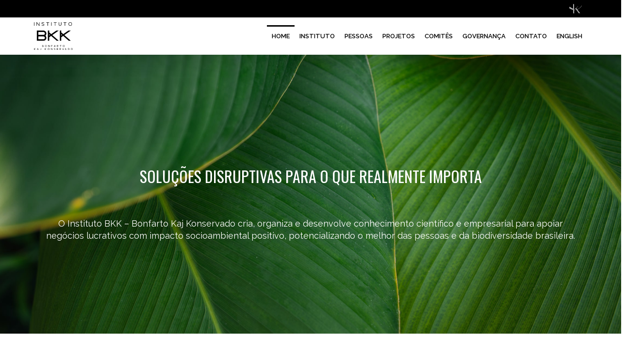

--- FILE ---
content_type: text/css
request_url: https://institutobkk.org.br/wp-content/uploads/elementor/css/post-2713.css?ver=1721075410
body_size: 225
content:
.elementor-2713 .elementor-element.elementor-element-1eb8145d > .elementor-background-overlay{opacity:0.5;}.elementor-2713 .elementor-element.elementor-element-1eb8145d{margin-top:0px;margin-bottom:90px;}.elementor-2713 .elementor-element.elementor-element-1d25fdcc:not(.elementor-motion-effects-element-type-background), .elementor-2713 .elementor-element.elementor-element-1d25fdcc > .elementor-motion-effects-container > .elementor-motion-effects-layer{background-position:center center;}.elementor-2713 .elementor-element.elementor-element-1d25fdcc{transition:background 0.3s, border 0.3s, border-radius 0.3s, box-shadow 0.3s;}.elementor-2713 .elementor-element.elementor-element-1d25fdcc > .elementor-background-overlay{transition:background 0.3s, border-radius 0.3s, opacity 0.3s;}.elementor-2713 .elementor-element.elementor-element-41d71b63:not(.elementor-motion-effects-element-type-background) > .elementor-widget-wrap, .elementor-2713 .elementor-element.elementor-element-41d71b63 > .elementor-widget-wrap > .elementor-motion-effects-container > .elementor-motion-effects-layer{background-color:#C1D6EDC2;}.elementor-2713 .elementor-element.elementor-element-41d71b63 > .elementor-element-populated{transition:background 0.3s, border 0.3s, border-radius 0.3s, box-shadow 0.3s;margin:-60px 0px -30px 0px;--e-column-margin-right:0px;--e-column-margin-left:0px;padding:180px 40px 180px 40px;}.elementor-2713 .elementor-element.elementor-element-41d71b63 > .elementor-element-populated > .elementor-background-overlay{transition:background 0.3s, border-radius 0.3s, opacity 0.3s;}.elementor-2713 .elementor-element.elementor-element-296548ae{text-align:center;}.elementor-2713 .elementor-element.elementor-element-296548ae .elementor-heading-title{font-family:"Oswald", Sans-serif;font-weight:400;text-transform:uppercase;line-height:1.6em;}.elementor-2713 .elementor-element.elementor-element-50124eb{text-align:center;}.elementor-2713 .elementor-element.elementor-element-50124eb .elementor-heading-title{font-family:"Raleway", Sans-serif;font-size:18px;font-weight:400;line-height:1.4em;}.elementor-2713 .elementor-element.elementor-element-2a2fc14d .elementor-button{font-family:var( --e-global-typography-text-font-family ), Sans-serif;font-size:var( --e-global-typography-text-font-size );font-weight:var( --e-global-typography-text-font-weight );line-height:var( --e-global-typography-text-line-height );background-color:var( --e-global-color-primary );}@media(max-width:1024px){.elementor-2713 .elementor-element.elementor-element-2a2fc14d .elementor-button{font-size:var( --e-global-typography-text-font-size );line-height:var( --e-global-typography-text-line-height );}}@media(max-width:767px){.elementor-2713 .elementor-element.elementor-element-1eb8145d{margin-top:0px;margin-bottom:0px;}.elementor-2713 .elementor-element.elementor-element-41d71b63 > .elementor-element-populated{margin:-30px 30px -30px 30px;--e-column-margin-right:30px;--e-column-margin-left:30px;padding:80px 30px 80px 30px;}.elementor-2713 .elementor-element.elementor-element-50124eb .elementor-heading-title{font-size:15px;}.elementor-2713 .elementor-element.elementor-element-50124eb{width:100%;max-width:100%;}.elementor-2713 .elementor-element.elementor-element-2a2fc14d .elementor-button{font-size:var( --e-global-typography-text-font-size );line-height:var( --e-global-typography-text-line-height );}}@media(min-width:768px){.elementor-2713 .elementor-element.elementor-element-70eda92b{width:30%;}.elementor-2713 .elementor-element.elementor-element-41d71b63{width:39.333%;}.elementor-2713 .elementor-element.elementor-element-72d680e8{width:30%;}}

--- FILE ---
content_type: text/css
request_url: https://institutobkk.org.br/wp-content/uploads/elementor/css/post-4.css?ver=1721075010
body_size: 201
content:
.elementor-kit-4{--e-global-color-primary:#000000;--e-global-color-secondary:#FFFFFF;--e-global-color-text:#000000;--e-global-color-accent:#F3A769;--e-global-color-60f8b59:#BFB6AD;--e-global-color-007450c:#C0D5ED;--e-global-color-8fb2e4f:#705B46;--e-global-color-6413c19:#6C655E;--e-global-color-23c9516:#4E8384;--e-global-typography-primary-font-family:"Raleway";--e-global-typography-primary-font-weight:600;--e-global-typography-primary-line-height:1.6em;--e-global-typography-secondary-font-family:"Oswald";--e-global-typography-secondary-font-weight:400;--e-global-typography-secondary-line-height:1.6em;--e-global-typography-text-font-family:"Raleway";--e-global-typography-text-font-size:18px;--e-global-typography-text-font-weight:400;--e-global-typography-text-line-height:1.4em;--e-global-typography-accent-font-family:"Oswald";--e-global-typography-accent-font-weight:500;--e-global-typography-accent-text-transform:uppercase;--e-global-typography-accent-line-height:1.6em;font-size:18px;line-height:1.6em;}.elementor-kit-4 h1{line-height:1.6px;}.elementor-kit-4 h3{font-family:"Oswald", Sans-serif;font-weight:300;line-height:1.6em;}.elementor-kit-4 button,.elementor-kit-4 input[type="button"],.elementor-kit-4 input[type="submit"],.elementor-kit-4 .elementor-button{font-family:"Raleway", Sans-serif;font-size:13px;font-weight:600;text-transform:none;line-height:1.6em;border-radius:0px 0px 0px 0px;padding:10px 40px 10px 40px;}.elementor-kit-4 input:not([type="button"]):not([type="submit"]),.elementor-kit-4 textarea,.elementor-kit-4 .elementor-field-textual{border-radius:0px 0px 0px 0px;}.elementor-section.elementor-section-boxed > .elementor-container{max-width:1140px;}.e-con{--container-max-width:1140px;}.elementor-widget:not(:last-child){margin-bottom:20px;}.elementor-element{--widgets-spacing:20px;}{}h1.entry-title{display:var(--page-title-display);}.elementor-kit-4 e-page-transition{background-color:#FFBC7D;}@media(max-width:1024px){.elementor-section.elementor-section-boxed > .elementor-container{max-width:1024px;}.e-con{--container-max-width:1024px;}}@media(max-width:767px){.elementor-kit-4{--e-global-typography-text-font-size:15px;}.elementor-section.elementor-section-boxed > .elementor-container{max-width:767px;}.e-con{--container-max-width:767px;}}

--- FILE ---
content_type: text/css
request_url: https://institutobkk.org.br/wp-content/uploads/elementor/css/post-2339.css?ver=1721075410
body_size: 947
content:
.elementor-2339 .elementor-element.elementor-element-ac1fd01 > .elementor-container{min-height:80vh;}.elementor-2339 .elementor-element.elementor-element-ac1fd01:not(.elementor-motion-effects-element-type-background), .elementor-2339 .elementor-element.elementor-element-ac1fd01 > .elementor-motion-effects-container > .elementor-motion-effects-layer{background-image:url("https://institutobkk.org.br/wp-content/uploads/2022/08/Untitled-1-min.jpg");background-position:center center;background-repeat:no-repeat;background-size:cover;}.elementor-2339 .elementor-element.elementor-element-ac1fd01{transition:background 0.3s, border 0.3s, border-radius 0.3s, box-shadow 0.3s;}.elementor-2339 .elementor-element.elementor-element-ac1fd01 > .elementor-background-overlay{transition:background 0.3s, border-radius 0.3s, opacity 0.3s;}.elementor-2339 .elementor-element.elementor-element-e7fd52e.elementor-column > .elementor-widget-wrap{justify-content:flex-end;}.elementor-2339 .elementor-element.elementor-element-e7fd52e > .elementor-element-populated{transition:background 0.3s, border 0.3s, border-radius 0.3s, box-shadow 0.3s;}.elementor-2339 .elementor-element.elementor-element-e7fd52e > .elementor-element-populated > .elementor-background-overlay{transition:background 0.3s, border-radius 0.3s, opacity 0.3s;}.elementor-2339 .elementor-element.elementor-element-5c33e99{--lottie-container-width:399px;}.elementor-2339 .elementor-element.elementor-element-267888a{text-align:center;}.elementor-2339 .elementor-element.elementor-element-267888a .elementor-heading-title{color:var( --e-global-color-secondary );font-family:"Oswald", Sans-serif;font-weight:400;line-height:1.6em;}.elementor-2339 .elementor-element.elementor-element-267888a > .elementor-widget-container{margin:0px 0px 40px 0px;}.elementor-2339 .elementor-element.elementor-element-8193114{text-align:center;color:var( --e-global-color-secondary );font-family:"Raleway", Sans-serif;font-size:18px;font-weight:400;line-height:1.4em;}.elementor-2339 .elementor-element.elementor-element-8193114 > .elementor-widget-container{padding:0px 0px 0px 0px;}.elementor-2339 .elementor-element.elementor-element-0803655{padding:080px 0px 0px 0px;}.elementor-2339 .elementor-element.elementor-element-61202cb{--divider-border-style:solid;--divider-color:#000;--divider-border-width:5px;}.elementor-2339 .elementor-element.elementor-element-61202cb .elementor-divider-separator{width:80px;margin:0 auto;margin-center:0;}.elementor-2339 .elementor-element.elementor-element-61202cb .elementor-divider{text-align:center;padding-top:0px;padding-bottom:0px;}.elementor-2339 .elementor-element.elementor-element-61202cb > .elementor-widget-container{padding:0px 0px 0px 0px;}.elementor-2339 .elementor-element.elementor-element-025772e{text-align:center;}.elementor-2339 .elementor-element.elementor-element-025772e .elementor-heading-title{color:var( --e-global-color-primary );font-family:"Oswald", Sans-serif;font-size:28px;font-weight:400;line-height:1.6em;}.elementor-2339 .elementor-element.elementor-element-025772e > .elementor-widget-container{margin:0px 0px 40px 0px;}.elementor-2339 .elementor-element.elementor-element-51b3404{--spacer-size:50px;}.elementor-2339 .elementor-element.elementor-element-3f1d5b0 > .elementor-widget-wrap > .elementor-widget:not(.elementor-widget__width-auto):not(.elementor-widget__width-initial):not(:last-child):not(.elementor-absolute){margin-bottom:0px;}.elementor-2339 .elementor-element.elementor-element-4c67ce9 > .elementor-widget-container > .jet-listing-grid > .jet-listing-grid__items{--columns:1;}:is( .elementor-2339 .elementor-element.elementor-element-4c67ce9 > .elementor-widget-container > .jet-listing-grid > .jet-listing-grid__items, .elementor-2339 .elementor-element.elementor-element-4c67ce9 > .elementor-widget-container > .jet-listing-grid > .jet-listing-grid__slider > .jet-listing-grid__items > .slick-list > .slick-track, .elementor-2339 .elementor-element.elementor-element-4c67ce9 > .elementor-widget-container > .jet-listing-grid > .jet-listing-grid__scroll-slider > .jet-listing-grid__items ) > .jet-listing-grid__item{padding-left:calc(0px / 2);padding-right:calc(0px / 2);padding-top:calc(0px / 2);padding-bottom:calc(0px / 2);}:is( .elementor-2339 .elementor-element.elementor-element-4c67ce9 > .elementor-widget-container > .jet-listing-grid, .elementor-2339 .elementor-element.elementor-element-4c67ce9 > .elementor-widget-container > .jet-listing-grid > .jet-listing-grid__slider, .elementor-2339 .elementor-element.elementor-element-4c67ce9 > .elementor-widget-container > .jet-listing-grid > .jet-listing-grid__scroll-slider ) > .jet-listing-grid__items{margin-left:calc(-0px / 2);margin-right:calc(-0px / 2);width:calc(100% + 0px);}.elementor-2339 .elementor-element.elementor-element-32bfe31{text-align:center;}.elementor-2339 .elementor-element.elementor-element-32bfe31 .elementor-heading-title{color:var( --e-global-color-primary );font-family:"Oswald", Sans-serif;font-size:28px;font-weight:400;line-height:1.6em;}.elementor-2339 .elementor-element.elementor-element-32bfe31 > .elementor-widget-container{margin:0px 0px 0px 0px;padding:0px 0px 0px 0px;}.elementor-2339 .elementor-element.elementor-element-8be5165{--divider-border-style:solid;--divider-color:#000;--divider-border-width:5px;}.elementor-2339 .elementor-element.elementor-element-8be5165 .elementor-divider-separator{width:80px;margin:0 auto;margin-center:0;}.elementor-2339 .elementor-element.elementor-element-8be5165 .elementor-divider{text-align:center;padding-top:0px;padding-bottom:0px;}.elementor-2339 .elementor-element.elementor-element-8be5165 > .elementor-widget-container{padding:0px 0px 0px 0px;}.elementor-2339 .elementor-element.elementor-element-64171fe{text-align:center;color:var( --e-global-color-primary );font-family:var( --e-global-typography-text-font-family ), Sans-serif;font-size:var( --e-global-typography-text-font-size );font-weight:var( --e-global-typography-text-font-weight );line-height:var( --e-global-typography-text-line-height );}.elementor-2339 .elementor-element.elementor-element-64171fe > .elementor-widget-container{padding:0px 0px 0px 0px;}.elementor-2339 .elementor-element.elementor-element-0f21372 > .elementor-widget-wrap > .elementor-widget:not(.elementor-widget__width-auto):not(.elementor-widget__width-initial):not(:last-child):not(.elementor-absolute){margin-bottom:0px;}.elementor-2339 .elementor-element.elementor-element-c4e1f43 .elementor-button .elementor-align-icon-right{margin-left:0px;}.elementor-2339 .elementor-element.elementor-element-c4e1f43 .elementor-button .elementor-align-icon-left{margin-right:0px;}.elementor-2339 .elementor-element.elementor-element-c4e1f43 .elementor-button{font-family:var( --e-global-typography-text-font-family ), Sans-serif;font-size:var( --e-global-typography-text-font-size );font-weight:var( --e-global-typography-text-font-weight );line-height:var( --e-global-typography-text-line-height );fill:#000000;color:#000000;background-color:#FFFFFF;padding:0px 0px 0px 0px;}.elementor-2339 .elementor-element.elementor-element-cf9b87c .elementor-icon-wrapper{text-align:center;}.elementor-2339 .elementor-element.elementor-element-cf9b87c .elementor-icon{font-size:39px;}.elementor-2339 .elementor-element.elementor-element-cf9b87c > .elementor-widget-container{margin:0px 0px 0px 0px;padding:0px 0px 0px 0px;}.elementor-2339 .elementor-element.elementor-element-f620bde > .elementor-container{min-height:40vh;}.elementor-2339 .elementor-element.elementor-element-f620bde:not(.elementor-motion-effects-element-type-background), .elementor-2339 .elementor-element.elementor-element-f620bde > .elementor-motion-effects-container > .elementor-motion-effects-layer{background-image:url("https://institutobkk.org.br/wp-content/uploads/2022/08/Untitled-1-min.jpg");background-position:center center;background-repeat:no-repeat;background-size:cover;}.elementor-2339 .elementor-element.elementor-element-f620bde{transition:background 0.3s, border 0.3s, border-radius 0.3s, box-shadow 0.3s;}.elementor-2339 .elementor-element.elementor-element-f620bde > .elementor-background-overlay{transition:background 0.3s, border-radius 0.3s, opacity 0.3s;}.elementor-2339 .elementor-element.elementor-element-493accf{columns:1;text-align:right;color:#FFFFFF;font-family:"Oswald", Sans-serif;font-size:50px;font-weight:400;line-height:1.2em;}.elementor-2339 .elementor-element.elementor-element-493accf > .elementor-widget-container{padding:20px 10px 20px 20px;}.elementor-2339 .elementor-element.elementor-element-8faa976{text-align:left;color:var( --e-global-color-secondary );font-family:var( --e-global-typography-text-font-family ), Sans-serif;font-size:var( --e-global-typography-text-font-size );font-weight:var( --e-global-typography-text-font-weight );line-height:var( --e-global-typography-text-line-height );}.elementor-2339 .elementor-element.elementor-element-8faa976 > .elementor-widget-container{padding:0px 0px 0px 0px;}.elementor-2339 .elementor-element.elementor-element-e4eee5f .elementor-button{background-color:var( --e-global-color-primary );}@media(max-width:1024px){.elementor-2339 .elementor-element.elementor-element-64171fe{font-size:var( --e-global-typography-text-font-size );line-height:var( --e-global-typography-text-line-height );}.elementor-2339 .elementor-element.elementor-element-c4e1f43 .elementor-button{font-size:var( --e-global-typography-text-font-size );line-height:var( --e-global-typography-text-line-height );}.elementor-2339 .elementor-element.elementor-element-8faa976{font-size:var( --e-global-typography-text-font-size );line-height:var( --e-global-typography-text-line-height );}}@media(min-width:1025px){.elementor-2339 .elementor-element.elementor-element-ac1fd01:not(.elementor-motion-effects-element-type-background), .elementor-2339 .elementor-element.elementor-element-ac1fd01 > .elementor-motion-effects-container > .elementor-motion-effects-layer{background-attachment:fixed;}.elementor-2339 .elementor-element.elementor-element-f620bde:not(.elementor-motion-effects-element-type-background), .elementor-2339 .elementor-element.elementor-element-f620bde > .elementor-motion-effects-container > .elementor-motion-effects-layer{background-attachment:fixed;}}@media(max-width:767px){.elementor-2339 .elementor-element.elementor-element-ac1fd01{padding:30px 20px 60px 20px;}.elementor-2339 .elementor-element.elementor-element-5c33e99{--lottie-container-width:260px;}.elementor-2339 .elementor-element.elementor-element-5c33e99 > .elementor-widget-container{margin:-1px -1px -18px -1px;}.elementor-2339 .elementor-element.elementor-element-267888a .elementor-heading-title{font-size:28px;}.elementor-2339 .elementor-element.elementor-element-267888a > .elementor-widget-container{margin:0px 0px 0px 0px;}.elementor-2339 .elementor-element.elementor-element-8193114{font-size:16px;}.elementor-2339 .elementor-element.elementor-element-0803655{padding:20px 20px 20px 20px;}.elementor-2339 .elementor-element.elementor-element-025772e > .elementor-widget-container{margin:20px 20px 20px 20px;}.elementor-2339 .elementor-element.elementor-element-51b3404{--spacer-size:0px;}:is( .elementor-2339 .elementor-element.elementor-element-4c67ce9 > .elementor-widget-container > .jet-listing-grid > .jet-listing-grid__items, .elementor-2339 .elementor-element.elementor-element-4c67ce9 > .elementor-widget-container > .jet-listing-grid > .jet-listing-grid__slider > .jet-listing-grid__items > .slick-list > .slick-track, .elementor-2339 .elementor-element.elementor-element-4c67ce9 > .elementor-widget-container > .jet-listing-grid > .jet-listing-grid__scroll-slider > .jet-listing-grid__items ) > .jet-listing-grid__item{padding-top:calc(58px / 2);padding-bottom:calc(58px / 2);}.elementor-2339 .elementor-element.elementor-element-22daf57{padding:20px 20px 20px 20px;}.elementor-2339 .elementor-element.elementor-element-64171fe{text-align:justify;font-size:var( --e-global-typography-text-font-size );line-height:var( --e-global-typography-text-line-height );}.elementor-2339 .elementor-element.elementor-element-c4e1f43 .elementor-button{font-size:var( --e-global-typography-text-font-size );line-height:var( --e-global-typography-text-line-height );}.elementor-2339 .elementor-element.elementor-element-f620bde{padding:60px 20px 61px 20px;}.elementor-2339 .elementor-element.elementor-element-493accf{text-align:center;font-size:35px;}.elementor-2339 .elementor-element.elementor-element-493accf > .elementor-widget-container{padding:0px 0px 0px 0px;}.elementor-2339 .elementor-element.elementor-element-8faa976{text-align:center;font-size:var( --e-global-typography-text-font-size );line-height:var( --e-global-typography-text-line-height );}}

--- FILE ---
content_type: text/css
request_url: https://institutobkk.org.br/wp-content/uploads/elementor/css/post-349.css?ver=1721075411
body_size: 596
content:
.elementor-349 .elementor-element.elementor-element-d1b7921:not(.elementor-motion-effects-element-type-background), .elementor-349 .elementor-element.elementor-element-d1b7921 > .elementor-motion-effects-container > .elementor-motion-effects-layer{background-color:var( --e-global-color-primary );}.elementor-349 .elementor-element.elementor-element-d1b7921{transition:background 0.3s, border 0.3s, border-radius 0.3s, box-shadow 0.3s;}.elementor-349 .elementor-element.elementor-element-d1b7921 > .elementor-background-overlay{transition:background 0.3s, border-radius 0.3s, opacity 0.3s;}.elementor-349 .elementor-element.elementor-element-48220f8.elementor-column > .elementor-widget-wrap{justify-content:flex-end;}.elementor-349 .elementor-element.elementor-element-cf9a21b{text-align:left;width:auto;max-width:auto;}.elementor-349 .elementor-element.elementor-element-cf9a21b img{width:46px;opacity:0.7;}.elementor-349 .elementor-element.elementor-element-cf9a21b:hover img{opacity:1;}.elementor-349 .elementor-element.elementor-element-cf9a21b > .elementor-widget-container{margin:-7px -7px -7px -7px;}.elementor-349 .elementor-element.elementor-element-783b44f > .elementor-container > .elementor-column > .elementor-widget-wrap{align-content:center;align-items:center;}.elementor-349 .elementor-element.elementor-element-783b44f:not(.elementor-motion-effects-element-type-background), .elementor-349 .elementor-element.elementor-element-783b44f > .elementor-motion-effects-container > .elementor-motion-effects-layer{background-color:var( --e-global-color-secondary );}.elementor-349 .elementor-element.elementor-element-783b44f{box-shadow:0px 0px 43px 5px rgba(0, 0, 0, 0.16);transition:background 0.3s, border 0.3s, border-radius 0.3s, box-shadow 0.3s;margin-top:0px;margin-bottom:0px;padding:10px 0px 10px 0px;z-index:9;}.elementor-349 .elementor-element.elementor-element-783b44f > .elementor-background-overlay{transition:background 0.3s, border-radius 0.3s, opacity 0.3s;}.elementor-349 .elementor-element.elementor-element-0409558.elementor-column > .elementor-widget-wrap{justify-content:flex-start;}.elementor-349 .elementor-element.elementor-element-08a0b2d{text-align:left;width:auto;max-width:auto;}.elementor-349 .elementor-element.elementor-element-08a0b2d img{width:166px;max-width:48%;height:57px;object-fit:contain;}.elementor-349 .elementor-element.elementor-element-08a0b2d > .elementor-widget-container{padding:0px 0px 0px 0px;}.elementor-349 .elementor-element.elementor-element-c669e8d.elementor-column > .elementor-widget-wrap{justify-content:flex-end;}.elementor-349 .elementor-element.elementor-element-d5216f8 .elementor-menu-toggle{margin-left:auto;}.elementor-349 .elementor-element.elementor-element-d5216f8 .elementor-nav-menu .elementor-item{font-family:"Raleway", Sans-serif;font-size:13px;font-weight:600;text-transform:uppercase;line-height:1.6em;}.elementor-349 .elementor-element.elementor-element-d5216f8 .elementor-nav-menu--main .elementor-item{color:var( --e-global-color-primary );fill:var( --e-global-color-primary );padding-left:10px;padding-right:10px;}.elementor-349 .elementor-element.elementor-element-d5216f8 .elementor-nav-menu--main .elementor-item:hover,
					.elementor-349 .elementor-element.elementor-element-d5216f8 .elementor-nav-menu--main .elementor-item.elementor-item-active,
					.elementor-349 .elementor-element.elementor-element-d5216f8 .elementor-nav-menu--main .elementor-item.highlighted,
					.elementor-349 .elementor-element.elementor-element-d5216f8 .elementor-nav-menu--main .elementor-item:focus{color:var( --e-global-color-primary );fill:var( --e-global-color-primary );}.elementor-349 .elementor-element.elementor-element-d5216f8 .elementor-nav-menu--main:not(.e--pointer-framed) .elementor-item:before,
					.elementor-349 .elementor-element.elementor-element-d5216f8 .elementor-nav-menu--main:not(.e--pointer-framed) .elementor-item:after{background-color:var( --e-global-color-primary );}.elementor-349 .elementor-element.elementor-element-d5216f8 .e--pointer-framed .elementor-item:before,
					.elementor-349 .elementor-element.elementor-element-d5216f8 .e--pointer-framed .elementor-item:after{border-color:var( --e-global-color-primary );}.elementor-349 .elementor-element.elementor-element-d5216f8 .elementor-nav-menu--dropdown a, .elementor-349 .elementor-element.elementor-element-d5216f8 .elementor-menu-toggle{color:var( --e-global-color-primary );}.elementor-349 .elementor-element.elementor-element-d5216f8 .elementor-nav-menu--dropdown a:hover,
					.elementor-349 .elementor-element.elementor-element-d5216f8 .elementor-nav-menu--dropdown a.elementor-item-active,
					.elementor-349 .elementor-element.elementor-element-d5216f8 .elementor-nav-menu--dropdown a.highlighted,
					.elementor-349 .elementor-element.elementor-element-d5216f8 .elementor-menu-toggle:hover{color:var( --e-global-color-secondary );}.elementor-349 .elementor-element.elementor-element-d5216f8 .elementor-nav-menu--dropdown a:hover,
					.elementor-349 .elementor-element.elementor-element-d5216f8 .elementor-nav-menu--dropdown a.elementor-item-active,
					.elementor-349 .elementor-element.elementor-element-d5216f8 .elementor-nav-menu--dropdown a.highlighted{background-color:var( --e-global-color-text );}.elementor-349 .elementor-element.elementor-element-d5216f8 .elementor-nav-menu--dropdown a.elementor-item-active{color:var( --e-global-color-secondary );}.elementor-349 .elementor-element.elementor-element-d5216f8 .elementor-nav-menu--dropdown .elementor-item, .elementor-349 .elementor-element.elementor-element-d5216f8 .elementor-nav-menu--dropdown  .elementor-sub-item{font-family:"Raleway", Sans-serif;font-size:14px;font-weight:600;}.elementor-349 .elementor-element.elementor-element-d5216f8 .elementor-nav-menu--main > .elementor-nav-menu > li > .elementor-nav-menu--dropdown, .elementor-349 .elementor-element.elementor-element-d5216f8 .elementor-nav-menu__container.elementor-nav-menu--dropdown{margin-top:0px !important;}.elementor-349 .elementor-element.elementor-element-d5216f8{width:auto;max-width:auto;}@media(min-width:768px){.elementor-349 .elementor-element.elementor-element-0409558{width:16.316%;}.elementor-349 .elementor-element.elementor-element-c669e8d{width:83.684%;}}@media(max-width:767px){.elementor-349 .elementor-element.elementor-element-783b44f{padding:12px 12px 12px 12px;}.elementor-349 .elementor-element.elementor-element-0409558{width:50%;}.elementor-349 .elementor-element.elementor-element-c669e8d{width:50%;}.elementor-349 .elementor-element.elementor-element-c669e8d > .elementor-widget-wrap > .elementor-widget:not(.elementor-widget__width-auto):not(.elementor-widget__width-initial):not(:last-child):not(.elementor-absolute){margin-bottom:0px;}.elementor-349 .elementor-element.elementor-element-d5216f8 .elementor-nav-menu--dropdown .elementor-item, .elementor-349 .elementor-element.elementor-element-d5216f8 .elementor-nav-menu--dropdown  .elementor-sub-item{font-size:15px;}.elementor-349 .elementor-element.elementor-element-d5216f8 > .elementor-widget-container{margin:0px 0px 0px 0px;}}

--- FILE ---
content_type: text/css
request_url: https://institutobkk.org.br/wp-content/uploads/elementor/css/post-353.css?ver=1721075411
body_size: 375
content:
.elementor-353 .elementor-element.elementor-element-1de0075:not(.elementor-motion-effects-element-type-background), .elementor-353 .elementor-element.elementor-element-1de0075 > .elementor-motion-effects-container > .elementor-motion-effects-layer{background-image:url("https://institutobkk.org.br/wp-content/uploads/2022/06/footer-bg-2-min-1-1.jpeg");background-repeat:repeat;background-size:contain;}.elementor-353 .elementor-element.elementor-element-1de0075{transition:background 0.3s, border 0.3s, border-radius 0.3s, box-shadow 0.3s;padding:120px 120px 120px 120px;}.elementor-353 .elementor-element.elementor-element-1de0075 > .elementor-background-overlay{transition:background 0.3s, border-radius 0.3s, opacity 0.3s;}.elementor-353 .elementor-element.elementor-element-6637dd3 .elementor-element-populated a{color:var( --e-global-color-secondary );}.elementor-353 .elementor-element.elementor-element-6637dd3 .elementor-element-populated a:hover{color:var( --e-global-color-secondary );}.elementor-353 .elementor-element.elementor-element-3f33608 > .elementor-container > .elementor-column > .elementor-widget-wrap{align-content:center;align-items:center;}.elementor-353 .elementor-element.elementor-element-94873bf img{width:502px;max-width:49%;opacity:0.7;}.elementor-353 .elementor-element.elementor-element-94873bf:hover img{opacity:1;}.elementor-353 .elementor-element.elementor-element-c1d7618 img{width:177px;max-width:49%;opacity:0.7;}.elementor-353 .elementor-element.elementor-element-c1d7618:hover img{opacity:1;}.elementor-353 .elementor-element.elementor-element-cae830f img{width:218px;max-width:49%;opacity:0.7;}.elementor-353 .elementor-element.elementor-element-cae830f:hover img{opacity:1;}.elementor-353 .elementor-element.elementor-element-184dc94{--spacer-size:30px;}.elementor-353 .elementor-element.elementor-element-7010bd4 .elementor-repeater-item-6f05714.elementor-social-icon{background-color:#000000;}.elementor-353 .elementor-element.elementor-element-7010bd4 .elementor-repeater-item-6f05714.elementor-social-icon i{color:#FFFFFF;}.elementor-353 .elementor-element.elementor-element-7010bd4 .elementor-repeater-item-6f05714.elementor-social-icon svg{fill:#FFFFFF;}.elementor-353 .elementor-element.elementor-element-7010bd4{--grid-template-columns:repeat(0, auto);--icon-size:27px;--grid-column-gap:5px;--grid-row-gap:0px;}.elementor-353 .elementor-element.elementor-element-7010bd4 .elementor-widget-container{text-align:center;}.elementor-353 .elementor-element.elementor-element-7010bd4 .elementor-social-icon{background-color:#FFFFFF;--icon-padding:0.3em;}.elementor-353 .elementor-element.elementor-element-7010bd4 .elementor-social-icon i{color:#000000;}.elementor-353 .elementor-element.elementor-element-7010bd4 .elementor-social-icon svg{fill:#000000;}.elementor-353 .elementor-element.elementor-element-7010bd4 .elementor-social-icon:hover{background-color:#FFFFFF;}.elementor-353 .elementor-element.elementor-element-7010bd4 .elementor-social-icon:hover i{color:#000000;}.elementor-353 .elementor-element.elementor-element-7010bd4 .elementor-social-icon:hover svg{fill:#000000;}.elementor-353 .elementor-element.elementor-element-7af4582{text-align:center;color:var( --e-global-color-secondary );font-family:"Raleway", Sans-serif;font-size:11px;font-weight:500;line-height:1.6em;}.elementor-353 .elementor-element.elementor-element-7af4582 > .elementor-widget-container{margin:0px 0px -16px 0px;}@media(max-width:767px){.elementor-353 .elementor-element.elementor-element-1de0075{padding:30px 0px 30px 0px;}.elementor-353 .elementor-element.elementor-element-3f33608{padding:0px 0px 0px 0px;}.elementor-353 .elementor-element.elementor-element-52cb301{width:33%;}.elementor-353 .elementor-element.elementor-element-95504aa{width:33%;}.elementor-353 .elementor-element.elementor-element-72f04a4{width:33%;}.elementor-353 .elementor-element.elementor-element-184dc94{--spacer-size:10px;}.elementor-353 .elementor-element.elementor-element-7010bd4{--icon-size:29px;}.elementor-353 .elementor-element.elementor-element-7af4582{text-align:center;}}@media(min-width:1025px){.elementor-353 .elementor-element.elementor-element-1de0075:not(.elementor-motion-effects-element-type-background), .elementor-353 .elementor-element.elementor-element-1de0075 > .elementor-motion-effects-container > .elementor-motion-effects-layer{background-attachment:fixed;}}

--- FILE ---
content_type: text/css
request_url: https://institutobkk.org.br/wp-content/uploads/elementor/css/post-544.css?ver=1721075011
body_size: -14
content:
.elementor-544 .elementor-element.elementor-element-566e433 .elementor-element-populated a{color:var( --e-global-color-accent );}.elementor-544 .elementor-element.elementor-element-6b5634b{font-family:"Raleway", Sans-serif;font-size:15px;font-weight:400;line-height:1.6em;}.elementor-544 .elementor-element.elementor-element-d7b22b0 .elementor-button{font-family:"Oswald", Sans-serif;font-size:11px;font-weight:500;text-transform:uppercase;line-height:1.6em;background-color:var( --e-global-color-secondary );border-style:solid;border-width:2px 2px 2px 2px;border-color:var( --e-global-color-accent );}.elementor-544 .elementor-element.elementor-element-d7b22b0 > .elementor-widget-container{margin:0px 0px 0px 0px;}#elementor-popup-modal-544 .dialog-message{width:640px;height:auto;padding:30px 30px 30px 30px;}#elementor-popup-modal-544{justify-content:flex-start;align-items:flex-end;}#elementor-popup-modal-544 .dialog-widget-content{box-shadow:2px 8px 23px 3px rgba(0,0,0,0.2);margin:0px 0px 30px 30px;}@media(max-width:767px){#elementor-popup-modal-544 .dialog-widget-content{margin:0px 0px 0px 0px;}#elementor-popup-modal-544 .dialog-message{padding:10px 10px 10px 10px;}}

--- FILE ---
content_type: image/svg+xml
request_url: https://institutobkk.org.br/wp-content/uploads/2022/06/instituto-branco.svg
body_size: 3812
content:
<svg xmlns="http://www.w3.org/2000/svg" id="Layer_2" viewBox="0 0 366.27 265.01"><defs><style>.cls-1{fill:#fff;}</style></defs><g id="Camada_1"><g><g><path class="cls-1" d="M22.37,177.25V80.88c9.73,0,19.16,0,28.59,0,10.76,0,21.53,.15,32.29-.04,11.62-.2,20.65,4.31,25.93,14.7,5.32,10.48,4.34,20.78-2.79,30.32-.75,1-1.49,2-2.51,3.37,6,6.72,9.13,14.39,8.39,23.57-.96,11.85-11.12,23.88-22.88,24.24-22.1,.67-44.24,.19-67.02,.19Zm14.12-55.68c17.29,0,34.09,.37,50.86-.18,6.77-.22,11.47-7.13,11.09-13.86-.38-6.64-5.82-12.3-12.63-12.66-5.46-.28-10.95-.08-16.43-.09-10.87,0-21.75,0-32.89,0v26.79Zm-.05,41.91c17.17,0,33.78,.38,50.36-.18,7-.24,12.06-7.44,11.63-14.2-.45-7.16-6.25-12.5-14-12.56-14.55-.1-29.1-.05-43.65,0-1.39,0-2.78,.38-4.34,.6v26.34Z"></path><path class="cls-1" d="M210.85,177.74l18.77-.38-60.79-53.81,60.46-42.71-22.81,.33-47.73,33.47-19.05-16.86v-17.27h-13.22v97.19h13.22v-33.57l18.17-12.84,52.98,46.45Zm-71.15-49.75v-12.64l8.01,7.02-8.01,5.61Z"></path><path class="cls-1" d="M325.14,177.74l18.77-.38-60.79-53.81,60.46-42.71-22.81,.33-47.73,33.47-19.05-16.86v-17.27h-13.22v97.19h13.22v-33.57l18.17-12.84,52.98,46.45Zm-71.15-49.75v-12.64l8.01,7.02-8.01,5.61Z"></path></g><g><path class="cls-1" d="M6.5,.05V33.75H2.59V.05h3.91Z"></path><path class="cls-1" d="M51.55,33.75c-3.03-3.89-5.89-7.58-8.59-11.06-1.16-1.48-2.33-2.98-3.5-4.49-1.18-1.51-2.29-2.96-3.36-4.35-1.06-1.38-2.04-2.65-2.95-3.79-.9-1.14-1.64-2.07-2.22-2.78-.13-.19-.31-.29-.53-.29-.19,0-.35,.07-.48,.22s-.19,.3-.19,.46v26.08h-3.91V0h4.39c3.06,3.93,5.94,7.61,8.64,11.06,1.16,1.48,2.32,2.98,3.5,4.49,1.17,1.51,2.31,2.96,3.4,4.35,1.09,1.38,2.08,2.65,2.97,3.79,.88,1.14,1.62,2.09,2.2,2.83,.16,.19,.34,.29,.53,.29,.16,0,.31-.06,.46-.19,.15-.13,.22-.29,.22-.48V0h3.91V33.75h-4.49Z"></path><path class="cls-1" d="M79.2,15.74c-.92-.61-1.67-1.34-2.24-2.17-.87-1.22-1.33-2.57-1.38-4.06-.05-1.48,.31-2.9,1.09-4.25,.84-1.45,2.16-2.68,3.98-3.69,1.82-1.01,4.16-1.52,7.02-1.52,2.32,0,4.48,.44,6.5,1.3,2.01,.87,3.79,2.06,5.34,3.57l.34,.34-2.75,2.75-.39-.34c-.51-.51-1.14-1-1.86-1.45-.73-.45-1.5-.84-2.32-1.18-.82-.34-1.67-.6-2.54-.8s-1.69-.29-2.46-.29h-.1c-.16-.03-.31-.05-.43-.05h-.43c-.93,0-1.81,.14-2.63,.41-.82,.27-1.55,.64-2.17,1.09-.63,.45-1.14,.97-1.52,1.55s-.63,1.19-.73,1.84c-.13,.9,.12,1.78,.75,2.63,.63,.85,1.71,1.6,3.26,2.25,.13,.03,.43,.14,.92,.31,.48,.18,1.05,.37,1.71,.58,.66,.21,1.36,.43,2.1,.68s1.42,.47,2.05,.68c.63,.21,1.17,.39,1.62,.53,.45,.15,.71,.23,.77,.27,1.29,.32,2.39,.79,3.31,1.4,.92,.61,1.67,1.32,2.25,2.13,.87,1.22,1.33,2.58,1.38,4.06,.05,1.48-.3,2.9-1.04,4.25-.84,1.45-2.17,2.68-4.01,3.69-1.83,1.01-4.19,1.52-7.05,1.52-2.25,0-4.37-.41-6.35-1.23s-3.74-1.96-5.29-3.4l-.53-.53,2.75-2.8,.39,.34c.51,.52,1.14,1,1.86,1.45,.72,.45,1.5,.85,2.32,1.18,.82,.34,1.67,.6,2.54,.8,.87,.19,1.69,.29,2.46,.29,.13,0,.21,.02,.24,.05,.13,0,.25,0,.36,.02,.11,.02,.25,.02,.41,.02,.93,0,1.8-.14,2.61-.41,.8-.27,1.52-.63,2.15-1.09,.63-.45,1.13-.97,1.52-1.55,.39-.58,.63-1.19,.72-1.83,.13-.93-.11-1.83-.72-2.68-.61-.85-1.69-1.59-3.24-2.2-.13-.06-.44-.18-.94-.34-.5-.16-1.08-.35-1.74-.58-.66-.23-1.35-.46-2.08-.7-.73-.24-1.41-.47-2.05-.68-.64-.21-1.19-.39-1.64-.53-.45-.14-.71-.23-.77-.27-1.29-.29-2.39-.74-3.31-1.35Z"></path><path class="cls-1" d="M119.16,4.01V.1h28.15v3.91h-12.07v29.75h-3.91V4.01h-12.17Z"></path><path class="cls-1" d="M170.53,.05V33.75h-3.91V.05h3.91Z"></path><path class="cls-1" d="M189.85,4.01V.1h28.15v3.91h-12.07v29.75h-3.91V4.01h-12.17Z"></path><path class="cls-1" d="M259.29,.1h3.91V20.81c0,1.77-.34,3.45-1.01,5.02-.68,1.58-1.6,2.95-2.78,4.13s-2.54,2.1-4.1,2.78c-1.56,.68-3.24,1.01-5.05,1.01s-3.45-.34-5.02-1.01c-1.58-.68-2.95-1.6-4.13-2.78-1.18-1.18-2.1-2.55-2.78-4.13-.68-1.58-1.01-3.25-1.01-5.02V.1h3.91V20.81c0,1.26,.23,2.43,.7,3.53s1.11,2.05,1.93,2.87c.82,.82,1.78,1.47,2.87,1.93,1.09,.47,2.27,.7,3.53,.7s2.43-.23,3.53-.7c1.09-.47,2.05-1.11,2.87-1.93s1.47-1.78,1.93-2.87,.7-2.27,.7-3.53V.1Z"></path><path class="cls-1" d="M282.51,4.01V.1h28.15v3.91h-12.07v29.75h-3.91V4.01h-12.17Z"></path><path class="cls-1" d="M331.31,10.33c.88-2.06,2.09-3.85,3.62-5.36,1.53-1.51,3.31-2.71,5.36-3.6,2.04-.88,4.22-1.33,6.54-1.33s4.51,.44,6.57,1.33c2.06,.89,3.85,2.08,5.36,3.6,1.51,1.51,2.71,3.3,3.6,5.36,.88,2.06,1.33,4.25,1.33,6.57s-.44,4.5-1.33,6.54c-.89,2.04-2.08,3.83-3.6,5.36-1.51,1.53-3.3,2.74-5.36,3.62-2.06,.89-4.25,1.33-6.57,1.33s-4.5-.44-6.54-1.33c-2.04-.88-3.83-2.09-5.36-3.62-1.53-1.53-2.74-3.31-3.62-5.36-.89-2.04-1.33-4.22-1.33-6.54s.44-4.51,1.33-6.57Zm3.6,11.59c.68,1.58,1.6,2.95,2.78,4.13,1.18,1.18,2.55,2.1,4.13,2.78s3.25,1.01,5.02,1.01,3.48-.34,5.05-1.01c1.56-.68,2.93-1.6,4.11-2.78,1.17-1.18,2.1-2.55,2.78-4.13,.68-1.58,1.01-3.25,1.01-5.02s-.34-3.48-1.01-5.05c-.68-1.56-1.6-2.93-2.78-4.1-1.18-1.17-2.54-2.1-4.11-2.78-1.56-.68-3.24-1.01-5.05-1.01s-3.45,.34-5.02,1.01-2.95,1.6-4.13,2.78c-1.17,1.18-2.1,2.54-2.78,4.1-.68,1.56-1.01,3.24-1.01,5.05s.34,3.45,1.01,5.02Z"></path></g><g><path class="cls-1" d="M88.43,227.79c.45,.74,.67,1.56,.67,2.47,0,.66-.13,1.29-.38,1.89-.26,.6-.6,1.11-1.03,1.54s-.94,.77-1.53,1.03-1.22,.39-1.9,.39h-7.91v-17.36h6.89c.68,0,1.31,.13,1.9,.39,.59,.26,1.1,.6,1.53,1.03s.77,.94,1.03,1.53c.26,.59,.39,1.22,.39,1.88,0,.7-.13,1.34-.39,1.93-.26,.59-.61,1.1-1.06,1.53,.75,.43,1.34,1.02,1.79,1.75Zm-10.07-8.02v5.65h5.07c.36-.03,.71-.12,1.03-.27,.32-.15,.6-.35,.83-.61,.23-.26,.42-.55,.56-.88s.21-.68,.21-1.05c0-.4-.08-.77-.22-1.11-.15-.34-.35-.64-.61-.89s-.56-.46-.89-.61c-.34-.15-.71-.22-1.11-.22h-4.88Zm0,7.66v5.67h5.89c.4,0,.77-.08,1.11-.22,.34-.15,.64-.35,.9-.61,.26-.26,.46-.56,.61-.89,.15-.34,.22-.71,.22-1.11s-.08-.77-.22-1.11c-.15-.34-.35-.64-.61-.89s-.56-.46-.9-.61c-.34-.15-.71-.22-1.11-.22h-5.89Z"></path><path class="cls-1" d="M103.47,223.05c.46-1.06,1.08-1.98,1.86-2.76s1.71-1.4,2.76-1.85,2.18-.68,3.37-.68,2.32,.23,3.38,.68,1.98,1.07,2.76,1.85,1.4,1.7,1.85,2.76c.46,1.06,.68,2.19,.68,3.38s-.23,2.32-.68,3.37c-.46,1.05-1.07,1.97-1.85,2.76-.78,.79-1.7,1.41-2.76,1.87s-2.19,.68-3.38,.68-2.32-.23-3.37-.68-1.97-1.08-2.76-1.87c-.79-.79-1.41-1.71-1.86-2.76-.46-1.05-.68-2.18-.68-3.37s.23-2.32,.68-3.38Zm1.85,5.97c.35,.81,.82,1.52,1.43,2.13s1.31,1.08,2.13,1.43c.81,.35,1.67,.52,2.59,.52s1.79-.17,2.6-.52c.8-.35,1.51-.82,2.11-1.43,.6-.61,1.08-1.31,1.43-2.13s.52-1.67,.52-2.59-.17-1.8-.52-2.6-.82-1.51-1.43-2.11c-.61-.61-1.31-1.08-2.11-1.43-.81-.35-1.67-.52-2.6-.52s-1.78,.17-2.59,.52c-.81,.35-1.52,.82-2.13,1.43s-1.08,1.31-1.43,2.11-.52,1.67-.52,2.6,.17,1.77,.52,2.59Z"></path><path class="cls-1" d="M147.08,235.11c-1.56-2.01-3.03-3.91-4.43-5.7-.6-.76-1.2-1.53-1.8-2.31s-1.18-1.53-1.73-2.24c-.55-.71-1.05-1.36-1.52-1.95-.46-.59-.85-1.07-1.14-1.43-.07-.1-.16-.15-.27-.15-.1,0-.18,.04-.25,.11-.07,.08-.1,.15-.1,.24v13.43h-2.01v-17.39h2.26c1.58,2.02,3.06,3.92,4.45,5.7,.6,.76,1.2,1.53,1.8,2.31s1.19,1.53,1.75,2.24c.56,.71,1.07,1.36,1.53,1.95,.46,.59,.83,1.07,1.13,1.45,.08,.1,.17,.15,.27,.15,.08,0,.16-.03,.24-.1,.08-.07,.11-.15,.11-.25v-13.45h2.01v17.39h-2.31Z"></path><path class="cls-1" d="M163.08,217.73h12.09v2.01h-10.07v5.67h10.07v2.01h-10.07v7.69h-2.01v-17.39Z"></path><path class="cls-1" d="M197.67,217.73l6.32,17.39h-2.14l-1.69-4.6h-7.51l-1.67,4.6h-2.14l6.32-17.39h2.51Zm-4.28,10.77h6.04l-3.06-8.26-2.98,8.26Z"></path><path class="cls-1" d="M219.69,227.43v7.69h-2.01v-17.36h7.91c.68,0,1.31,.13,1.9,.39s1.1,.6,1.53,1.03,.77,.94,1.03,1.53c.26,.59,.39,1.22,.39,1.88s-.13,1.29-.39,1.89c-.26,.6-.6,1.11-1.03,1.54s-.94,.77-1.53,1.03-1.22,.38-1.9,.38h-.87l5.99,7.69h-2.56l-5.99-7.69h-2.46Zm0-7.66v5.65h5.9c.4,0,.77-.07,1.11-.22,.34-.15,.64-.35,.9-.61,.26-.26,.46-.56,.61-.9,.15-.34,.22-.7,.22-1.08s-.07-.77-.22-1.11c-.15-.34-.35-.64-.61-.89-.26-.26-.56-.46-.9-.61-.34-.15-.71-.22-1.11-.22h-5.9Z"></path><path class="cls-1" d="M244.38,219.79v-2.01h14.5v2.01h-6.22v15.32h-2.01v-15.32h-6.27Z"></path><path class="cls-1" d="M273.25,223.05c.46-1.06,1.08-1.98,1.87-2.76,.79-.78,1.71-1.4,2.76-1.85,1.05-.46,2.18-.68,3.37-.68s2.32,.23,3.38,.68,1.98,1.07,2.76,1.85,1.4,1.7,1.85,2.76,.68,2.19,.68,3.38-.23,2.32-.68,3.37c-.46,1.05-1.07,1.97-1.85,2.76-.78,.79-1.7,1.41-2.76,1.87s-2.19,.68-3.38,.68-2.32-.23-3.37-.68c-1.05-.46-1.97-1.08-2.76-1.87-.79-.79-1.41-1.71-1.87-2.76-.46-1.05-.68-2.18-.68-3.37s.23-2.32,.68-3.38Zm1.85,5.97c.35,.81,.82,1.52,1.43,2.13s1.31,1.08,2.13,1.43,1.68,.52,2.59,.52,1.8-.17,2.6-.52c.81-.35,1.51-.82,2.11-1.43s1.08-1.31,1.43-2.13,.52-1.67,.52-2.59-.17-1.8-.52-2.6-.82-1.51-1.43-2.11-1.31-1.08-2.11-1.43c-.8-.35-1.67-.52-2.6-.52s-1.77,.17-2.59,.52-1.52,.82-2.13,1.43-1.08,1.31-1.43,2.11-.52,1.67-.52,2.6,.17,1.77,.52,2.59Z"></path><path class="cls-1" d="M2.01,259.37v5.6H0v-17.39H2.01v7.71c0,.13,.05,.25,.15,.35,.1,.1,.21,.15,.35,.15,.15,0,.27-.05,.37-.15,.28-.28,.61-.61,1-.99s.79-.78,1.22-1.21,.87-.86,1.33-1.32l1.33-1.33,3.18-3.18,2.84-.03-8.03,8.06,7.29,9.33h-2.56l-6.17-7.91-2.29,2.31Z"></path><path class="cls-1" d="M36.29,247.58l6.32,17.39h-2.14l-1.69-4.6h-7.51l-1.67,4.6h-2.14l6.32-17.39h2.51Zm-4.28,10.77h6.04l-3.06-8.26-2.98,8.26Z"></path><path class="cls-1" d="M65.17,247.7h2.01v11.62c0,.78-.15,1.51-.43,2.2-.29,.69-.69,1.29-1.21,1.79-.51,.51-1.11,.91-1.78,1.2-.67,.3-1.4,.45-2.18,.45-1.19,0-2.26-.32-3.18-.97-.93-.65-1.6-1.49-2.01-2.54l-.1-.22,1.81-.89,.1,.25c.25,.7,.68,1.27,1.28,1.72s1.31,.67,2.1,.67c.48,0,.94-.09,1.37-.27,.43-.18,.81-.44,1.13-.76s.58-.7,.77-1.13,.29-.89,.31-1.37v-11.74Z"></path><path class="cls-1" d="M103.59,259.37v5.6h-2.01v-17.39h2.01v7.71c0,.13,.05,.25,.15,.35,.1,.1,.21,.15,.35,.15,.15,0,.27-.05,.37-.15,.28-.28,.61-.61,1-.99s.79-.78,1.22-1.21,.87-.86,1.33-1.32l1.33-1.33,3.18-3.18,2.84-.03-8.03,8.06,7.29,9.33h-2.56l-6.17-7.91-2.29,2.31Z"></path><path class="cls-1" d="M129.72,252.9c.46-1.06,1.08-1.98,1.87-2.76,.79-.78,1.71-1.4,2.76-1.85,1.05-.46,2.18-.68,3.37-.68s2.32,.23,3.38,.68c1.06,.46,1.98,1.07,2.76,1.85s1.4,1.7,1.85,2.76,.68,2.19,.68,3.38-.23,2.32-.68,3.37-1.07,1.97-1.85,2.76-1.7,1.41-2.76,1.86c-1.06,.46-2.19,.68-3.38,.68s-2.32-.23-3.37-.68c-1.05-.46-1.97-1.08-2.76-1.86-.79-.79-1.41-1.71-1.87-2.76s-.68-2.18-.68-3.37,.23-2.32,.68-3.38Zm1.85,5.97c.35,.81,.82,1.52,1.43,2.13,.61,.61,1.31,1.08,2.13,1.43s1.68,.52,2.59,.52,1.8-.17,2.6-.52c.81-.35,1.51-.82,2.11-1.43,.61-.6,1.08-1.31,1.43-2.13,.35-.81,.52-1.67,.52-2.59s-.17-1.79-.52-2.6c-.35-.8-.82-1.51-1.43-2.11s-1.31-1.08-2.11-1.43c-.8-.35-1.67-.52-2.6-.52s-1.77,.17-2.59,.52-1.52,.82-2.13,1.43-1.08,1.31-1.43,2.11c-.35,.81-.52,1.67-.52,2.6s.17,1.78,.52,2.59Z"></path><path class="cls-1" d="M173.34,264.96c-1.56-2.01-3.03-3.91-4.43-5.7-.6-.76-1.2-1.53-1.8-2.31s-1.18-1.53-1.73-2.24c-.55-.71-1.05-1.36-1.52-1.95-.46-.59-.85-1.06-1.14-1.43-.07-.1-.16-.15-.27-.15-.1,0-.18,.04-.25,.11s-.1,.15-.1,.24v13.43h-2.01v-17.39h2.26c1.57,2.02,3.06,3.92,4.45,5.7,.6,.76,1.2,1.53,1.8,2.31,.61,.78,1.19,1.53,1.75,2.24,.56,.71,1.07,1.36,1.53,1.95,.46,.59,.83,1.07,1.13,1.45,.08,.1,.17,.15,.27,.15,.08,0,.16-.03,.24-.1,.07-.07,.11-.15,.11-.25v-13.46h2.01v17.39h-2.31Z"></path><path class="cls-1" d="M191.31,255.68c-.47-.31-.86-.69-1.16-1.12-.45-.63-.68-1.33-.71-2.09-.02-.76,.16-1.49,.56-2.19,.43-.75,1.12-1.38,2.05-1.9,.94-.52,2.14-.78,3.62-.78,1.19,0,2.31,.22,3.35,.67,1.04,.45,1.95,1.06,2.75,1.84l.17,.17-1.42,1.42-.2-.17c-.26-.26-.58-.51-.96-.75-.37-.23-.77-.44-1.19-.61s-.86-.31-1.31-.41c-.45-.1-.87-.15-1.27-.15h-.05c-.08-.02-.16-.03-.22-.03h-.22c-.48,0-.93,.07-1.36,.21s-.8,.33-1.12,.56c-.32,.23-.59,.5-.78,.79-.2,.3-.32,.61-.37,.95-.07,.46,.06,.92,.38,1.35,.32,.44,.88,.83,1.68,1.16,.07,.02,.22,.07,.47,.16,.25,.09,.54,.19,.88,.3,.34,.11,.7,.22,1.08,.35,.38,.12,.73,.24,1.06,.35,.32,.11,.6,.2,.83,.27,.23,.08,.36,.12,.4,.14,.66,.16,1.23,.41,1.7,.72s.86,.68,1.16,1.09c.45,.63,.68,1.33,.71,2.09,.03,.76-.15,1.49-.53,2.19-.43,.75-1.12,1.38-2.06,1.9-.94,.52-2.16,.78-3.63,.78-1.16,0-2.25-.21-3.27-.63-1.02-.42-1.93-1.01-2.72-1.75l-.27-.27,1.42-1.44,.2,.17c.27,.26,.59,.51,.96,.75,.37,.23,.77,.44,1.19,.61,.42,.17,.86,.31,1.3,.41,.45,.1,.87,.15,1.27,.15,.07,0,.11,0,.12,.03,.07,0,.13,0,.19,.01,.06,0,.13,.01,.21,.01,.48,0,.93-.07,1.34-.21,.41-.14,.78-.33,1.11-.56,.32-.23,.58-.5,.78-.8,.2-.3,.32-.61,.37-.95,.07-.48-.06-.94-.37-1.38-.31-.44-.87-.82-1.67-1.13-.07-.03-.23-.09-.49-.17s-.56-.18-.89-.3c-.34-.12-.7-.24-1.07-.36-.37-.12-.73-.24-1.06-.35-.33-.11-.61-.2-.85-.27-.23-.08-.36-.12-.4-.14-.66-.15-1.23-.38-1.7-.7Z"></path><path class="cls-1" d="M227.71,249.62h-10.07v5.65h10.07v2.01h-10.07v5.67h10.07v2.01h-12.09v-17.36h12.09v2.01Z"></path><path class="cls-1" d="M243.4,257.28v7.68h-2.01v-17.36h7.91c.68,0,1.31,.13,1.9,.38,.59,.26,1.1,.6,1.53,1.03,.43,.43,.77,.94,1.03,1.53s.39,1.21,.39,1.88-.13,1.29-.39,1.89c-.26,.6-.6,1.11-1.03,1.54s-.94,.77-1.53,1.03-1.22,.39-1.9,.39h-.87l5.99,7.68h-2.56l-5.99-7.68h-2.46Zm0-7.66v5.65h5.9c.4,0,.77-.08,1.11-.22,.34-.15,.64-.35,.9-.61s.46-.56,.61-.89c.15-.34,.22-.7,.22-1.08s-.07-.77-.22-1.11c-.15-.34-.35-.64-.61-.9-.26-.26-.56-.46-.9-.61-.34-.15-.71-.22-1.11-.22h-5.9Z"></path><path class="cls-1" d="M273.97,265.01l-5.87-17.34h2.14l5.15,15.25,5.55-15.25h2.14l-6.32,17.34h-2.79Z"></path><path class="cls-1" d="M300.68,247.58l6.32,17.39h-2.14l-1.69-4.6h-7.51l-1.67,4.6h-2.14l6.32-17.39h2.51Zm-4.28,10.77h6.04l-3.06-8.26-2.98,8.26Z"></path><path class="cls-1" d="M334.56,259.64c-.45,1.04-1.06,1.96-1.83,2.74-.77,.78-1.68,1.4-2.72,1.87-1.04,.46-2.16,.7-3.33,.72h-5.99v-17.36h5.99c1.18,.02,2.29,.25,3.33,.71,1.05,.46,1.95,1.08,2.72,1.86,.77,.79,1.38,1.7,1.83,2.75,.45,1.04,.67,2.16,.67,3.36s-.22,2.31-.67,3.36Zm-8.01,3.31c.93,0,1.8-.17,2.6-.52,.81-.35,1.51-.82,2.11-1.43,.61-.6,1.08-1.31,1.43-2.13,.35-.81,.52-1.67,.52-2.59s-.17-1.79-.52-2.6c-.35-.8-.82-1.51-1.43-2.11s-1.31-1.08-2.11-1.43c-.8-.35-1.67-.52-2.6-.52h-3.86v13.33h3.86Z"></path><path class="cls-1" d="M349.6,252.9c.46-1.06,1.08-1.98,1.86-2.76s1.71-1.4,2.76-1.85c1.05-.46,2.18-.68,3.37-.68s2.32,.23,3.38,.68c1.06,.46,1.98,1.07,2.76,1.85s1.4,1.7,1.85,2.76c.46,1.06,.68,2.19,.68,3.38s-.23,2.32-.68,3.37c-.46,1.05-1.07,1.97-1.85,2.76s-1.7,1.41-2.76,1.86c-1.06,.46-2.19,.68-3.38,.68s-2.32-.23-3.37-.68c-1.05-.46-1.97-1.08-2.76-1.86s-1.41-1.71-1.86-2.76c-.46-1.05-.68-2.18-.68-3.37s.23-2.32,.68-3.38Zm1.85,5.97c.35,.81,.82,1.52,1.43,2.13,.61,.61,1.31,1.08,2.13,1.43,.81,.35,1.67,.52,2.59,.52s1.79-.17,2.6-.52c.8-.35,1.51-.82,2.11-1.43,.6-.6,1.08-1.31,1.43-2.13,.35-.81,.52-1.67,.52-2.59s-.17-1.79-.52-2.6c-.35-.8-.82-1.51-1.43-2.11-.61-.61-1.31-1.08-2.11-1.43-.81-.35-1.67-.52-2.6-.52s-1.78,.17-2.59,.52c-.81,.35-1.52,.82-2.13,1.43s-1.08,1.31-1.43,2.11c-.35,.81-.52,1.67-.52,2.6s.17,1.78,.52,2.59Z"></path></g></g></g></svg>

--- FILE ---
content_type: image/svg+xml
request_url: https://institutobkk.org.br/wp-content/uploads/2022/06/ekosfera-branco-1.svg
body_size: 285
content:
<svg xmlns="http://www.w3.org/2000/svg" xmlns:xlink="http://www.w3.org/1999/xlink" id="Layer_2_00000150823303890025210500000003557120226751215278_" x="0px" y="0px" viewBox="0 0 292.2 192.1" style="enable-background:new 0 0 292.2 192.1;" xml:space="preserve"><style type="text/css">	.st0{fill:#FFFFFF;}</style><g id="Camada_1">	<path class="st0" d="M238.6,54.3c-2,4.3-4.6,8.7-7.9,13.2c-2.8,3.9-6.5,8-11,12.6c-4.5,4.5-10,8.9-16.5,13.1  c-7.8,5.1-15.8,8.5-23.8,10.2l-11.7-15.7c9.6-8.8,17.9-15.2,24.6-19.4c0.4-0.2,0.6-0.7,0.6-1.2c0-1-0.5-1.5-1.5-1.5  c-0.7,0-5.4,3.5-14.3,10.3c-11.6,9-20.9,18.2-27.8,27.7c-2.6,3.5-4.8,7-6.7,10.6c-0.7,1.4-1.5,2.7-2.1,4.1V48.9  c0-5.2-0.3-8.8-1.1-10.8c-1-2.3-3.5-3.5-7.6-3.5h-5.5v61.8c-5.5-2.3-11-5.1-16.5-8.3c-9.6-5.7-19-12.1-28.3-19.2l-6.1,20.8  c14,9.5,27.4,16.1,40.2,19.7c3.7,1.1,7.2,1.9,10.8,2.6v45.4h14.5l-0.3-16.4v-13.8c1.2-4.4,3-8.8,5.3-13c1.9-3.5,4.1-6.9,6.7-10.2  c1.6-2.1,3.4-4.2,5.4-6.3l5.3,7.1l5.3,7.1l23.1,31c1.3,1.8,2.3,3.4,3.1,4.8l5.5,9.6h19.7l-9.8-13.3c-1-1.2-2-2.4-3.1-3.7  l-24.4-32.8c0.1-0.1,0.2-0.1,0.4-0.1c9.6-3.9,18.1-8.6,25.6-14.2c7.5-5.6,14-11.6,19.5-17.9c5.5-6.4,9.8-12.3,12.9-17.8L238.6,54.3  L238.6,54.3z"></path></g></svg>

--- FILE ---
content_type: image/svg+xml
request_url: https://institutobkk.org.br/wp-content/uploads/2022/06/CBKK_branco.svg
body_size: 2748
content:
<svg xmlns="http://www.w3.org/2000/svg" id="Layer_2" viewBox="0 0 392.83 91.58"><defs><style>.cls-1{fill:#fff;}</style></defs><g id="Camada_1"><g><g><path class="cls-1" d="M6.91,81.77c.57,.23,1.08,.54,1.54,.95l.16,.14-1.13,.57-.07-.06c-.33-.24-.69-.43-1.08-.57-.39-.14-.81-.2-1.26-.2-.53,0-1.04,.1-1.51,.3-.47,.2-.89,.48-1.24,.83s-.63,.76-.83,1.23-.3,.97-.3,1.52,.1,1.04,.3,1.51,.48,.89,.83,1.24c.35,.35,.77,.63,1.24,.83,.47,.2,.98,.3,1.51,.3,.44,0,.86-.07,1.26-.2s.75-.33,1.08-.58l.07-.06,1.13,.57-.16,.16c-.45,.41-.97,.72-1.54,.95-.57,.23-1.18,.34-1.84,.34-.7,0-1.35-.13-1.97-.4-.61-.27-1.15-.63-1.61-1.09-.46-.46-.82-1-1.09-1.61-.27-.61-.4-1.27-.4-1.97s.13-1.35,.4-1.97c.27-.62,.63-1.16,1.09-1.61,.46-.45,1-.81,1.61-1.08,.61-.27,1.27-.4,1.97-.4,.66,0,1.27,.11,1.84,.34Z"></path><path class="cls-1" d="M20.73,82.6h-5.88v3.29h5.88v1.18h-5.88v3.31h5.88v1.18h-7.05v-10.13h7.05v1.18Z"></path><path class="cls-1" d="M25.81,81.43h1.18v8.95h5.88v1.18h-7.05v-10.13Z"></path><path class="cls-1" d="M38.34,84.52c.27-.62,.63-1.16,1.09-1.61,.46-.45,1-.81,1.61-1.08,.61-.27,1.27-.4,1.97-.4s1.35,.13,1.97,.4c.62,.27,1.16,.63,1.61,1.08,.45,.46,.82,.99,1.08,1.61s.4,1.28,.4,1.97-.13,1.35-.4,1.97-.63,1.15-1.08,1.61c-.45,.46-.99,.82-1.61,1.09s-1.28,.4-1.97,.4-1.35-.13-1.97-.4c-.61-.27-1.15-.63-1.61-1.09-.46-.46-.82-1-1.09-1.61-.27-.61-.4-1.27-.4-1.97s.13-1.35,.4-1.97Zm1.08,3.48c.2,.47,.48,.89,.83,1.24,.35,.35,.77,.63,1.24,.83,.47,.2,.98,.3,1.51,.3s1.05-.1,1.52-.3c.47-.2,.88-.48,1.23-.83s.63-.77,.83-1.24,.3-.98,.3-1.51-.1-1.05-.3-1.52-.48-.88-.83-1.23c-.35-.35-.76-.63-1.23-.83-.47-.2-.97-.3-1.52-.3s-1.04,.1-1.51,.3c-.47,.2-.89,.48-1.24,.83s-.63,.76-.83,1.23-.3,.97-.3,1.52,.1,1.04,.3,1.51Z"></path><path class="cls-1" d="M70.42,88.45c-.26,.61-.62,1.14-1.07,1.6-.45,.45-.98,.82-1.59,1.09-.61,.27-1.26,.41-1.94,.42h-3.5v-10.13h3.5c.69,0,1.33,.15,1.94,.41,.61,.27,1.14,.63,1.59,1.09,.45,.46,.81,.99,1.07,1.6,.26,.61,.39,1.26,.39,1.96s-.13,1.35-.39,1.96Zm-4.67,1.93c.54,0,1.05-.1,1.52-.3,.47-.2,.88-.48,1.23-.83s.63-.77,.83-1.24,.3-.98,.3-1.51-.1-1.05-.3-1.52-.48-.88-.83-1.23c-.35-.35-.76-.63-1.23-.83-.47-.2-.97-.3-1.52-.3h-2.25v7.78h2.25Z"></path><path class="cls-1" d="M82.94,82.6h-5.88v3.29h5.88v1.18h-5.88v3.31h5.88v1.18h-7.05v-10.13h7.05v1.18Z"></path><path class="cls-1" d="M104.26,87.28c.26,.43,.39,.91,.39,1.44,0,.39-.07,.75-.23,1.1-.15,.35-.35,.65-.6,.9-.25,.25-.55,.45-.89,.6s-.71,.22-1.11,.22h-4.61v-10.13h4.02c.4,0,.77,.07,1.11,.23,.34,.15,.64,.35,.89,.6,.25,.25,.45,.55,.6,.89,.15,.34,.22,.71,.22,1.1,0,.41-.07,.78-.22,1.12-.15,.34-.36,.64-.62,.89,.43,.25,.78,.59,1.04,1.02Zm-5.88-4.68v3.29h2.96c.21-.02,.41-.07,.6-.16s.35-.21,.49-.36c.14-.15,.24-.32,.33-.52,.08-.19,.12-.4,.12-.61,0-.23-.04-.45-.13-.65-.09-.2-.21-.37-.36-.52-.15-.15-.32-.27-.52-.36-.2-.09-.41-.13-.65-.13h-2.84Zm0,4.47v3.31h3.44c.23,0,.45-.04,.65-.13,.2-.09,.37-.21,.52-.36,.15-.15,.27-.32,.36-.52,.09-.2,.13-.41,.13-.65s-.04-.45-.13-.65c-.09-.2-.21-.37-.36-.52-.15-.15-.32-.27-.52-.36-.2-.09-.41-.13-.65-.13h-3.44Z"></path><path class="cls-1" d="M110.13,84.52c.27-.62,.63-1.16,1.09-1.61,.46-.45,1-.81,1.61-1.08,.61-.27,1.27-.4,1.97-.4s1.35,.13,1.97,.4c.62,.27,1.16,.63,1.61,1.08,.45,.46,.82,.99,1.08,1.61s.4,1.28,.4,1.97-.13,1.35-.4,1.97-.63,1.15-1.08,1.61c-.45,.46-.99,.82-1.61,1.09s-1.28,.4-1.97,.4-1.35-.13-1.97-.4c-.61-.27-1.15-.63-1.61-1.09-.46-.46-.82-1-1.09-1.61-.27-.61-.4-1.27-.4-1.97s.13-1.35,.4-1.97Zm1.08,3.48c.2,.47,.48,.89,.83,1.24,.35,.35,.77,.63,1.24,.83,.47,.2,.98,.3,1.51,.3s1.05-.1,1.52-.3c.47-.2,.88-.48,1.23-.83s.63-.77,.83-1.24,.3-.98,.3-1.51-.1-1.05-.3-1.52-.48-.88-.83-1.23c-.35-.35-.76-.63-1.23-.83-.47-.2-.97-.3-1.52-.3s-1.04,.1-1.51,.3c-.47,.2-.89,.48-1.24,.83s-.63,.76-.83,1.23-.3,.97-.3,1.52,.1,1.04,.3,1.51Z"></path><path class="cls-1" d="M132.67,91.55c-.91-1.17-1.77-2.28-2.58-3.32-.35-.44-.7-.89-1.05-1.35-.35-.45-.69-.89-1.01-1.31-.32-.42-.61-.8-.88-1.14-.27-.34-.49-.62-.67-.83-.04-.06-.09-.09-.16-.09-.06,0-.11,.02-.15,.07-.04,.04-.06,.09-.06,.14v7.83h-1.18v-10.14h1.32c.92,1.18,1.78,2.29,2.6,3.32,.35,.45,.7,.9,1.05,1.35,.35,.45,.69,.89,1.02,1.31,.33,.42,.63,.8,.89,1.14,.27,.34,.49,.63,.66,.85,.05,.06,.1,.09,.16,.09,.05,0,.09-.02,.14-.06,.04-.04,.07-.09,.07-.15v-7.85h1.18v10.14h-1.35Z"></path><path class="cls-1" d="M140.25,86.14c-.28-.18-.5-.4-.68-.65-.26-.37-.4-.77-.41-1.22s.09-.87,.33-1.28c.25-.43,.65-.81,1.2-1.11,.55-.3,1.25-.46,2.11-.46,.7,0,1.35,.13,1.95,.39s1.14,.62,1.6,1.07l.1,.1-.83,.83-.12-.1c-.15-.15-.34-.3-.56-.44-.22-.14-.45-.25-.7-.36-.25-.1-.5-.18-.76-.24-.26-.06-.51-.09-.74-.09h-.03s-.09-.01-.13-.01h-.13c-.28,0-.54,.04-.79,.12-.25,.08-.46,.19-.65,.33-.19,.14-.34,.29-.46,.46s-.19,.36-.22,.55c-.04,.27,.04,.53,.22,.79,.19,.26,.52,.48,.98,.67,.04,0,.13,.04,.28,.09,.15,.05,.32,.11,.51,.17,.2,.06,.41,.13,.63,.2,.22,.07,.43,.14,.62,.2,.19,.06,.35,.12,.49,.16s.21,.07,.23,.08c.39,.1,.72,.24,.99,.42,.28,.18,.5,.4,.67,.64,.26,.37,.4,.77,.41,1.22,.01,.45-.09,.87-.31,1.28-.25,.44-.65,.81-1.2,1.11-.55,.3-1.26,.46-2.12,.46-.68,0-1.31-.12-1.91-.37-.59-.25-1.12-.59-1.59-1.02l-.16-.16,.83-.84,.12,.1c.15,.15,.34,.3,.56,.44,.22,.14,.45,.25,.7,.36s.5,.18,.76,.24,.51,.09,.74,.09c.04,0,.06,0,.07,.01,.04,0,.07,0,.11,0,.03,0,.07,0,.12,0,.28,0,.54-.04,.78-.12,.24-.08,.46-.19,.65-.33s.34-.29,.46-.46,.19-.36,.22-.55c.04-.28-.03-.55-.22-.81-.18-.26-.51-.48-.97-.66-.04-.02-.13-.05-.28-.1-.15-.05-.32-.11-.52-.17-.2-.07-.41-.14-.62-.21s-.42-.14-.62-.2c-.19-.06-.36-.12-.49-.16-.14-.04-.21-.07-.23-.08-.39-.09-.72-.22-.99-.41Z"></path><path class="cls-1" d="M151.53,82.62v-1.18h8.46v1.18h-3.63v8.94h-1.18v-8.94h-3.66Z"></path><path class="cls-1" d="M170.21,81.41l3.69,10.14h-1.25l-.99-2.68h-4.38l-.97,2.68h-1.25l3.69-10.14h1.47Zm-2.5,6.28h3.53l-1.78-4.82-1.74,4.82Z"></path><path class="cls-1" d="M178.98,82.62v-1.18h8.46v1.18h-3.63v8.94h-1.18v-8.94h-3.66Z"></path><path class="cls-1" d="M192.91,84.52c.27-.62,.63-1.16,1.09-1.61,.46-.45,1-.81,1.61-1.08,.61-.27,1.27-.4,1.97-.4s1.35,.13,1.97,.4c.62,.27,1.16,.63,1.61,1.08,.45,.46,.82,.99,1.08,1.61s.4,1.28,.4,1.97-.13,1.35-.4,1.97-.63,1.15-1.08,1.61c-.45,.46-.99,.82-1.61,1.09s-1.28,.4-1.97,.4-1.35-.13-1.97-.4c-.61-.27-1.15-.63-1.61-1.09-.46-.46-.82-1-1.09-1.61-.27-.61-.4-1.27-.4-1.97s.13-1.35,.4-1.97Zm1.08,3.48c.2,.47,.48,.89,.83,1.24,.35,.35,.77,.63,1.24,.83,.47,.2,.98,.3,1.51,.3s1.05-.1,1.52-.3c.47-.2,.88-.48,1.23-.83s.63-.77,.83-1.24,.3-.98,.3-1.51-.1-1.05-.3-1.52-.48-.88-.83-1.23c-.35-.35-.76-.63-1.23-.83-.47-.2-.97-.3-1.52-.3s-1.04,.1-1.51,.3c-.47,.2-.89,.48-1.24,.83s-.63,.76-.83,1.23-.3,.97-.3,1.52,.1,1.04,.3,1.51Z"></path><path class="cls-1" d="M218.08,88.29v3.26h-1.18v-10.14h1.18v4.5c0,.08,.03,.15,.09,.2s.13,.09,.2,.09c.09,0,.16-.03,.22-.09,.16-.16,.36-.36,.58-.58,.22-.22,.46-.46,.71-.7s.51-.5,.78-.77c.27-.27,.52-.52,.78-.78,.59-.59,1.21-1.21,1.86-1.86h1.65l-4.69,4.69,4.25,5.44h-1.49l-3.6-4.61-1.33,1.35Z"></path><path class="cls-1" d="M235.17,81.41l3.69,10.14h-1.25l-.99-2.68h-4.38l-.97,2.68h-1.25l3.69-10.14h1.47Zm-2.5,6.28h3.53l-1.78-4.82-1.74,4.82Z"></path><path class="cls-1" d="M249.11,81.48h1.18v6.78c0,.45-.08,.88-.25,1.28-.17,.4-.4,.75-.7,1.04-.3,.29-.65,.53-1.04,.7s-.82,.26-1.27,.26c-.7,0-1.32-.19-1.86-.57s-.93-.87-1.18-1.48l-.06-.13,1.06-.52,.06,.15c.15,.41,.39,.74,.75,1s.76,.39,1.23,.39c.28,0,.55-.05,.8-.16,.25-.11,.47-.25,.66-.44s.34-.41,.45-.66c.11-.25,.17-.52,.18-.8v-6.85Z"></path><path class="cls-1" d="M265.72,88.29v3.26h-1.18v-10.14h1.18v4.5c0,.08,.03,.15,.09,.2s.13,.09,.2,.09c.09,0,.16-.03,.22-.09,.16-.16,.36-.36,.58-.58,.22-.22,.46-.46,.71-.7s.51-.5,.78-.77c.27-.27,.52-.52,.78-.78,.59-.59,1.21-1.21,1.86-1.86h1.65l-4.69,4.69,4.25,5.44h-1.49l-3.6-4.61-1.33,1.35Z"></path><path class="cls-1" d="M278.06,84.52c.27-.62,.63-1.16,1.09-1.61,.46-.45,1-.81,1.61-1.08,.61-.27,1.27-.4,1.97-.4s1.35,.13,1.97,.4c.62,.27,1.16,.63,1.61,1.08,.45,.46,.82,.99,1.08,1.61s.4,1.28,.4,1.97-.13,1.35-.4,1.97-.63,1.15-1.08,1.61c-.45,.46-.99,.82-1.61,1.09s-1.28,.4-1.97,.4-1.35-.13-1.97-.4c-.61-.27-1.15-.63-1.61-1.09-.46-.46-.82-1-1.09-1.61-.27-.61-.4-1.27-.4-1.97s.13-1.35,.4-1.97Zm1.08,3.48c.2,.47,.48,.89,.83,1.24,.35,.35,.77,.63,1.24,.83,.47,.2,.98,.3,1.51,.3s1.05-.1,1.52-.3c.47-.2,.88-.48,1.23-.83s.63-.77,.83-1.24,.3-.98,.3-1.51-.1-1.05-.3-1.52-.48-.88-.83-1.23c-.35-.35-.76-.63-1.23-.83-.47-.2-.97-.3-1.52-.3s-1.04,.1-1.51,.3c-.47,.2-.89,.48-1.24,.83s-.63,.76-.83,1.23-.3,.97-.3,1.52,.1,1.04,.3,1.51Z"></path><path class="cls-1" d="M300.6,91.55c-.91-1.17-1.77-2.28-2.58-3.32-.35-.44-.7-.89-1.05-1.35-.35-.45-.69-.89-1.01-1.31-.32-.42-.61-.8-.88-1.14-.27-.34-.49-.62-.67-.83-.04-.06-.09-.09-.16-.09-.06,0-.11,.02-.15,.07-.04,.04-.06,.09-.06,.14v7.83h-1.18v-10.14h1.32c.92,1.18,1.78,2.29,2.6,3.32,.35,.45,.7,.9,1.05,1.35,.35,.45,.69,.89,1.02,1.31,.33,.42,.63,.8,.89,1.14,.27,.34,.49,.63,.66,.85,.05,.06,.1,.09,.16,.09,.05,0,.09-.02,.14-.06,.04-.04,.07-.09,.07-.15v-7.85h1.18v10.14h-1.35Z"></path><path class="cls-1" d="M308.18,86.14c-.28-.18-.5-.4-.68-.65-.26-.37-.4-.77-.41-1.22s.09-.87,.33-1.28c.25-.43,.65-.81,1.2-1.11,.55-.3,1.25-.46,2.11-.46,.7,0,1.35,.13,1.95,.39s1.14,.62,1.6,1.07l.1,.1-.83,.83-.12-.1c-.15-.15-.34-.3-.56-.44-.22-.14-.45-.25-.7-.36-.25-.1-.5-.18-.76-.24-.26-.06-.51-.09-.74-.09h-.03s-.09-.01-.13-.01h-.13c-.28,0-.54,.04-.79,.12-.25,.08-.46,.19-.65,.33-.19,.14-.34,.29-.46,.46s-.19,.36-.22,.55c-.04,.27,.04,.53,.22,.79,.19,.26,.52,.48,.98,.67,.04,0,.13,.04,.28,.09,.15,.05,.32,.11,.51,.17,.2,.06,.41,.13,.63,.2,.22,.07,.43,.14,.62,.2,.19,.06,.35,.12,.49,.16s.21,.07,.23,.08c.39,.1,.72,.24,.99,.42,.28,.18,.5,.4,.67,.64,.26,.37,.4,.77,.41,1.22,.01,.45-.09,.87-.31,1.28-.25,.44-.65,.81-1.2,1.11-.55,.3-1.26,.46-2.12,.46-.68,0-1.31-.12-1.91-.37-.59-.25-1.12-.59-1.59-1.02l-.16-.16,.83-.84,.12,.1c.15,.15,.34,.3,.56,.44,.22,.14,.45,.25,.7,.36s.5,.18,.76,.24,.51,.09,.74,.09c.04,0,.06,0,.07,.01,.04,0,.07,0,.11,0,.03,0,.07,0,.12,0,.28,0,.54-.04,.78-.12,.24-.08,.46-.19,.65-.33s.34-.29,.46-.46,.19-.36,.22-.55c.04-.28-.03-.55-.22-.81-.18-.26-.51-.48-.97-.66-.04-.02-.13-.05-.28-.1-.15-.05-.32-.11-.52-.17-.2-.07-.41-.14-.62-.21s-.42-.14-.62-.2c-.19-.06-.36-.12-.49-.16-.14-.04-.21-.07-.23-.08-.39-.09-.72-.22-.99-.41Z"></path><path class="cls-1" d="M326.51,82.6h-5.88v3.29h5.88v1.18h-5.88v3.31h5.88v1.18h-7.05v-10.13h7.05v1.18Z"></path><path class="cls-1" d="M332.77,87.07v4.48h-1.18v-10.13h4.61c.4,0,.77,.07,1.11,.23,.34,.15,.64,.35,.89,.6s.45,.55,.6,.89c.15,.34,.23,.71,.23,1.1s-.07,.75-.23,1.1c-.15,.35-.35,.65-.6,.9s-.55,.45-.89,.6-.71,.22-1.11,.22h-.51l3.5,4.48h-1.49l-3.5-4.48h-1.44Zm0-4.47v3.29h3.44c.23,0,.45-.04,.65-.13,.2-.09,.37-.21,.52-.36s.27-.32,.36-.52c.09-.2,.13-.41,.13-.63s-.04-.45-.13-.65c-.09-.2-.21-.37-.36-.52s-.32-.27-.52-.36c-.2-.09-.41-.13-.65-.13h-3.44Z"></path><path class="cls-1" d="M347.69,91.58l-3.42-10.11h1.25l3,8.89,3.24-8.89h1.25l-3.69,10.11h-1.62Z"></path><path class="cls-1" d="M360.38,81.41l3.69,10.14h-1.25l-.99-2.68h-4.38l-.97,2.68h-1.25l3.69-10.14h1.47Zm-2.5,6.28h3.53l-1.78-4.82-1.74,4.82Z"></path><path class="cls-1" d="M377.23,88.45c-.26,.61-.62,1.14-1.07,1.6-.45,.45-.98,.82-1.59,1.09-.61,.27-1.26,.41-1.94,.42h-3.5v-10.13h3.5c.69,0,1.33,.15,1.94,.41,.61,.27,1.14,.63,1.59,1.09,.45,.46,.81,.99,1.07,1.6,.26,.61,.39,1.26,.39,1.96s-.13,1.35-.39,1.96Zm-4.67,1.93c.54,0,1.05-.1,1.52-.3,.47-.2,.88-.48,1.23-.83s.63-.77,.83-1.24,.3-.98,.3-1.51-.1-1.05-.3-1.52-.48-.88-.83-1.23c-.35-.35-.76-.63-1.23-.83-.47-.2-.97-.3-1.52-.3h-2.25v7.78h2.25Z"></path><path class="cls-1" d="M383.1,84.52c.27-.62,.63-1.16,1.09-1.61,.46-.45,1-.81,1.61-1.08,.61-.27,1.27-.4,1.97-.4s1.35,.13,1.97,.4c.62,.27,1.16,.63,1.61,1.08,.45,.46,.82,.99,1.08,1.61s.4,1.28,.4,1.97-.13,1.35-.4,1.97-.63,1.15-1.08,1.61c-.45,.46-.99,.82-1.61,1.09s-1.28,.4-1.97,.4-1.35-.13-1.97-.4c-.61-.27-1.15-.63-1.61-1.09-.46-.46-.82-1-1.09-1.61-.27-.61-.4-1.27-.4-1.97s.13-1.35,.4-1.97Zm1.08,3.48c.2,.47,.48,.89,.83,1.24,.35,.35,.77,.63,1.24,.83,.47,.2,.98,.3,1.51,.3s1.05-.1,1.52-.3c.47-.2,.88-.48,1.23-.83s.63-.77,.83-1.24,.3-.98,.3-1.51-.1-1.05-.3-1.52-.48-.88-.83-1.23c-.35-.35-.76-.63-1.23-.83-.47-.2-.97-.3-1.52-.3s-1.04,.1-1.51,.3c-.47,.2-.89,.48-1.24,.83s-.63,.76-.83,1.23-.3,.97-.3,1.52,.1,1.04,.3,1.51Z"></path></g><path class="cls-1" d="M57.26,54.58V1.5c5.36,0,10.55,0,15.75,0,5.93,0,11.86,.08,17.79-.02,6.4-.11,11.37,2.37,14.28,8.1,2.93,5.77,2.39,11.45-1.53,16.7-.41,.55-.82,1.1-1.38,1.86,3.31,3.7,5.03,7.93,4.62,12.98-.53,6.53-6.13,13.15-12.6,13.35-12.17,.37-24.37,.11-36.92,.11Zm7.78-30.67c9.52,0,18.78,.2,28.01-.1,3.73-.12,6.32-3.93,6.11-7.64-.21-3.66-3.21-6.78-6.96-6.97-3.01-.16-6.03-.05-9.05-.05-5.99,0-11.98,0-18.11,0v14.75Zm-.03,23.08c9.45,0,18.6,.21,27.73-.1,3.86-.13,6.64-4.1,6.41-7.82-.25-3.95-3.44-6.89-7.71-6.92-8.01-.06-16.03-.03-24.04,0-.77,0-1.53,.21-2.39,.33v14.51Z"></path><path class="cls-1" d="M50.12,10.67l-6.07,4.81c-11.38-9.54-22.19-9.83-30.55-.96-7.01,7.45-6.84,19.83,.2,27.24,6.78,7.14,19.93,9.96,30.51-1.19,1.92,1.55,3.86,3.12,5.8,4.68-5.53,8.62-17.97,12.89-28.74,10C9.24,52.01,.7,41.78,.22,30.02-.31,17.22,6.61,6.21,17.86,1.95,29.63-2.51,42.27,.8,50.12,10.67Z"></path><path class="cls-1" d="M137.93,25L171.23,1.47l-12.56,.18-26.29,18.43-10.49-9.29V1.29h-7.28V54.82h7.28v-18.49l10.01-7.07,29.18,25.59,10.34-.21-33.48-29.64Zm-16.04,2.45v-6.96l4.41,3.87-4.41,3.09Z"></path><path class="cls-1" d="M200.87,25L234.17,1.47l-12.56,.18-26.29,18.43-10.49-9.29V1.29h-7.28V54.82h7.28v-18.49l10.01-7.07,29.18,25.59,10.34-.21-33.48-29.64Zm-16.04,2.45v-6.96l4.41,3.87-4.41,3.09Z"></path><path class="cls-1" d="M389.44,50.02l-21.7-44.21-1.49-3.04h-5.13l-1.49,3.04-6.04,12.31-.06,.11-3.3,6.73-14.89,30.33h8.11l8.03-16.36,4.44-9.04v-.02l28,25.42h8.11l-2.59-5.27Zm-30.43-26.44l.22-.44,.57-1.15,3.88-7.91,3.88,7.91,3.65,7.44,3.88,7.9,.32,.65-16.4-14.39Z"></path><path class="cls-1" d="M304.8,27.48c-3.95-1.67-9.84-3.06-16.56-4.58-4.94-1.13-9.51-2.84-9.51-7.66,0-2.69,1.44-7.2,11.08-7.2,7.16,0,11.12,2.64,12.06,8.06h9.31c-.92-9.55-9.11-15.44-21.62-15.44s-19.65,5.72-19.65,15.3c0,5.84,2.72,9.6,8.83,12.19,3.85,1.62,8.1,2.53,15.27,4.01,6.77,1.38,9.53,3.6,9.53,7.66,0,5.31-4.46,8.48-11.93,8.48s-12.79-3.34-13.47-8.78h-9.45c.72,10.03,8.98,15.76,22.83,15.76,8.04,0,21.52-2.06,21.52-15.86,0-7.47-4.16-10.23-8.23-11.95Z"></path><polygon class="cls-1" points="340.48 2.46 314.35 55.48 322.38 55.48 348.56 2.46 340.48 2.46"></polygon></g></g></svg>

--- FILE ---
content_type: image/svg+xml
request_url: https://institutobkk.org.br/wp-content/uploads/2022/06/ekosfera-branco.svg
body_size: 1515
content:
<svg xmlns="http://www.w3.org/2000/svg" id="Layer_2" viewBox="0 0 292.16 192.09"><defs><style>.cls-1{fill:#fff;}</style></defs><g id="Camada_1"><g><g><path class="cls-1" d="M.02,188.7v-18.71s-.01-.09-.02-.14v18.99s.01-.1,.02-.14Z"></path><path class="cls-1" d="M0,190.8H14.01l.72-3.79h-.1c-.26,.88-2.62,3.14-3.99,3.14H2.63v-10.46h6.54c1.37,0,2.42,1.7,2.42,2.13h.1v-4.94h-.1c.03,.2-1.05,2.16-2.42,2.16H2.63v-10.46h7.42c1.37,.1,3.6,2.26,3.86,3.11h.1l-.72-3.76H0"></path></g><path class="cls-1" d="M80.86,168.18c-2.98,1.19-5.31,3.48-6.58,6.45-1.27,2.96-1.31,6.24-.11,9.21,1.88,4.7,6.41,7.56,11.19,7.56,1.49,0,3-.28,4.47-.87,2.98-1.19,5.31-3.48,6.58-6.45s1.31-6.24,.11-9.21c-2.47-6.16-9.5-9.16-15.66-6.69Zm8.64,21.55c-5.05,2.02-9.94-.74-12.47-7.04-1.18-2.95-1.48-5.78-.85-8.18,.67-2.57,2.4-4.48,5-5.53,1.11-.44,2.21-.67,3.28-.67,1.45,0,2.85,.4,4.15,1.2,2.11,1.3,3.85,3.55,5.03,6.5,2.53,6.3,.9,11.68-4.15,13.71Z"></path><path class="cls-1" d="M121.52,173.27c0-3.86,2.39-5.17,5-5.13,2.42,0,5.95,2.26,6.87,6.38h.16v-5.04c-2.16-1.11-4.55-1.99-7.03-1.99-4.41,0-7.52,3.17-7.52,6.44,0,7.85,13.37,4.94,13.37,11.67,0,2.78-1.86,4.97-5.62,4.97-3.3,0-6.83-3.3-7.75-7.39h-.13v6.05c2.16,1.11,5.1,1.99,7.59,1.99,4.91,.03,8.6-3.07,8.6-6.44,0-7.65-13.54-5.13-13.54-11.51Z"></path><path class="cls-1" d="M291.01,189.47c-.15-.19-.28-.4-.39-.61l-2.86-6.45c1-.75,1.86-1.56,2.6-2.41,.77-.9,1.37-1.73,1.81-2.5l-.31-.47c-.28,.61-.65,1.22-1.12,1.85-.4,.54-.92,1.13-1.55,1.77-.46,.46-1,.92-1.62,1.36l-6.3-14.2h-3.64v.37h.11c.86,0,1.3,1.18,1.62,2.05l-5.24,11.79c-.13-.07-.26-.15-.39-.22-1.35-.8-2.68-1.7-3.98-2.7l-.86,2.92c1.45,.98,2.86,1.74,4.22,2.28l-1.51,3.39c-.14,.26-.31,.53-.51,.8l-1.13,2.43h1.25l1.16-2.49v-.03c.03-.19,.06-.38,.11-.54l1.31-2.94,.14-.3c.21,.07,.42,.14,.62,.2,1.81,.52,3.51,.75,5.09,.66,1.58-.08,3.05-.39,4.39-.94,.47-.19,.92-.4,1.35-.62l.15,.34,1.99,4.47c.02,.11,.04,.23,.05,.35l.82,1.85h3.28l-.63-1.42v-.02Zm-8.49-5.38c-1.47,.15-2.94,.02-4.41-.39-1.09-.3-2.17-.73-3.25-1.27l4.92-11.08,5.35,12.06c-.86,.37-1.73,.6-2.61,.68Z"></path><path class="cls-1" d="M231.88,190.8h2.59v-9.61h3.2l4.51,7.91c.56,1.01,1.73,1.7,2.91,1.7h3.04v-.16c-1.14,0-3.04-1.6-3.83-3.01l-3.99-6.74c8.11-1.9,7.26-12.98-2.55-12.98h-5.92v1.87m5.14,10.75h-2.52v-11.97h2.52c8.31,0,8.31,11.97,0,11.97Z"></path><g><path class="cls-1" d="M195.03,188.7v-18.71s-.01-.09-.02-.14v18.99s.01-.1,.02-.14Z"></path><path class="cls-1" d="M195.01,190.8h14.01l.72-3.79h-.1c-.26,.88-2.62,3.14-3.99,3.14h-8.01v-10.46h6.54c1.37,0,2.42,1.7,2.42,2.13h.1v-4.94h-.1c.03,.2-1.05,2.16-2.42,2.16h-6.54v-10.46h7.42c1.37,.1,3.6,2.26,3.86,3.11h.1l-.72-3.76h-13.29"></path></g><path class="cls-1" d="M172.01,167.91h-14.1v22.89h2.71v-2.01c-.01-.11-.02-.22-.02-.32v-7.65h7.39c1.31,.07,2.32,1.7,2.32,2.13h.13v-4.94h-.13c.03,.2-1.05,2.16-2.42,2.16h-7.29v-11.61h8.18c1.37,.1,3.6,2.26,3.86,3.11h.1l-.72-3.76Z"></path><path class="cls-1" d="M54.41,189.33c-.21-.24-.42-.5-.63-.78l-8.14-10.94c2-1.83,3.71-3.16,5.11-4.03,.09-.05,.12-.14,.12-.24,0-.2-.1-.31-.31-.31-.14,0-1.13,.72-2.97,2.13-3.65,2.82-6.18,5.75-7.6,8.79v-14.39c0-1.08-.07-1.83-.24-2.24-.2-.48-.73-.72-1.57-.72h-1.13v25.48h3.01l-.06-3.4v-2.87c.6-2.17,1.79-4.2,3.59-6.11l7,9.39c.27,.37,.48,.7,.63,1l1.15,1.99h4.09l-2.03-2.76Z"></path></g><path class="cls-1" d="M226.69,19.61c-1.97,4.31-4.62,8.7-7.95,13.16-2.84,3.86-6.53,8.05-11.04,12.56-4.52,4.52-10.04,8.88-16.55,13.1-7.83,5.07-15.78,8.47-23.83,10.23l-11.67-15.68c9.63-8.8,17.86-15.22,24.6-19.42,.41-.25,.58-.66,.58-1.15,0-.99-.49-1.48-1.48-1.48-.66,0-5.43,3.46-14.32,10.29-11.65,8.98-20.86,18.21-27.78,27.67-2.56,3.5-4.81,7.04-6.73,10.6-.73,1.36-1.47,2.73-2.11,4.1V14.24c0-5.18-.33-8.8-1.15-10.78-.99-2.3-3.54-3.46-7.57-3.46h-5.46V61.83c-5.52-2.34-11.03-5.1-16.53-8.34-9.6-5.66-19.02-12.08-28.28-19.2l-6.14,20.76c14.02,9.47,27.42,16.05,40.18,19.74,3.66,1.06,7.24,1.92,10.76,2.63v45.36h14.49l-.31-16.38v-13.82c1.23-4.45,3.01-8.77,5.27-12.98,1.87-3.47,4.08-6.87,6.66-10.2,1.64-2.12,3.41-4.22,5.35-6.28l5.28,7.08,5.32,7.13,23.14,31.05c1.29,1.79,2.31,3.39,3.06,4.81l5.53,9.59h19.73l-9.8-13.29c-1-1.17-2.02-2.41-3.05-3.74l-24.38-32.76c.12-.05,.25-.08,.38-.13,9.55-3.87,18.08-8.6,25.59-14.19,7.51-5.58,14-11.56,19.49-17.92,5.48-6.37,9.78-12.29,12.88-17.76l-2.18-3.36Z"></path></g></svg>